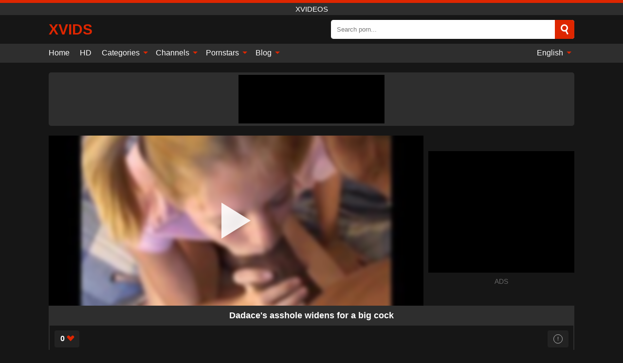

--- FILE ---
content_type: text/html; charset=UTF-8
request_url: https://xvids.info/en/video/6359
body_size: 12917
content:
<!DOCTYPE html><html lang="en" translate="no"><head><meta charset="UTF-8"/><meta name="viewport" content="width=device-width, initial-scale=1"><title>Dadace&#039;s asshole widens for a big cock - XVIDS.INFO</title><meta name="description" content="✅ Dadace&#039;s asshole widens for a big cock, Xvideos. ✅"><meta name="keywords" content="dadace039s,asshole,widens,cock,xvideos"><meta name="robots" content="max-image-preview:large"><script type="application/ld+json">{"@context":"https://schema.org","@type":"VideoObject","name":"Dadace&#039;s asshole widens for a big cock","description":"✅ Dadace&#039;s asshole widens for a big cock, Xvideos. ✅","contentUrl":"https://xvids.info/cdn/6359.m3u8","thumbnailUrl":["https://xvids.info/media/p/6359b.jpg","https://xvids.info/media/p/6359.jpg"],"uploadDate":"2021-11-02T21:15:29+03:00","duration":"P0DT0H12M57S","interactionCount":"26"}</script><meta property="og:title" content="Dadace&#039;s asshole widens for a big cock"><meta property="og:site_name" content="XVIDS.INFO"><meta property="og:url" content="https://xvids.info/en/video/6359"><meta property="og:description" content="✅ Dadace&#039;s asshole widens for a big cock, Xvideos. ✅"><meta property="og:type" content="video.other"><meta property="og:image" content="https://xvids.info/media/p/6359b.jpg"><meta property="og:video" content="https://xvids.info/cdn/6359.m3u8"><meta property="og:video:type" content="application/vnd.apple.mpegurl"><meta property="og:video" content="https://xvids.info/cdn/6359.mp4"><meta property="og:video:type" content="video/mp4"><meta name="twitter:card" content="summary_large_image"><meta name="twitter:site" content="XVIDS.INFO"><meta name="twitter:title" content="Dadace&#039;s asshole widens for a big cock"><meta name="twitter:description" content="✅ Dadace&#039;s asshole widens for a big cock, Xvideos. ✅"><meta name="twitter:image" content="https://xvids.info/media/p/6359b.jpg"><meta name="twitter:player" content="https://xvids.info/cdn/6359.mp4"><script>var u=top.location.toString();var domain='xiocviociiocdiocsioc.iociiocniocfioco'.toString();var domain_decrypted=domain.replace(/ioc/gi,'');if(u.indexOf(domain_decrypted)==-1){top.location='https://google.ro'}</script><link href="https://xvids.info/i/images/cover.png" rel="image_src"><link rel="icon" href="/favicon.ico" type="image/x-icon"><meta name="theme-color" content="#161616"><link rel="canonical" href="https://xvids.info/en/video/6359"><meta name="rating" content="adult"><meta name="rating" content="RTA-5042-1996-1400-1577-RTA"><link rel="preconnect" href="//mc.yandex.ru"><link rel="preconnect" href="//pgnasmcdn.click"><link rel="alternate" href="https://xvids.info/video/6359" hreflang="x-default"><link rel="alternate" href="https://xvids.info/ar/video/6359" hreflang="ar"><link rel="alternate" href="https://xvids.info/en/video/6359" hreflang="en"><link rel="alternate" href="https://xvids.info/de/video/6359" hreflang="de"><link rel="alternate" href="https://xvids.info/es/video/6359" hreflang="es"><link rel="alternate" href="https://xvids.info/fr/video/6359" hreflang="fr"><link rel="alternate" href="https://xvids.info/it/video/6359" hreflang="it"><link rel="alternate" href="https://xvids.info/nl/video/6359" hreflang="nl"><link rel="alternate" href="https://xvids.info/pl/video/6359" hreflang="pl"><link rel="alternate" href="https://xvids.info/video/6359" hreflang="pt"><link rel="alternate" href="https://xvids.info/ro/video/6359" hreflang="ro"><style>body{background:#161616;font-family:-apple-system,BlinkMacSystemFont,Segoe UI,Roboto,Oxygen,Ubuntu,Cantarell,Fira Sans,Droid Sans,Helvetica Neue,sans-serif;min-width:320px;margin:auto;color:#fff}a{text-decoration:none;outline:none;color:#161616}input,textarea,select,option,button{outline:none;font-family:-apple-system,BlinkMacSystemFont,Segoe UI,Roboto,Oxygen,Ubuntu,Cantarell,Fira Sans,Droid Sans,Helvetica Neue,sans-serif}*{-webkit-box-sizing:border-box;-moz-box-sizing:border-box;box-sizing:border-box}::placeholder{opacity:1}.ico-bottom-arrow{width:0;height:0;border-left:5px solid transparent;border-right:5px solid transparent;border-bottom:5px solid #DE2600;display:inline-block;margin-bottom:3px;margin-left:3px;margin-right:-4px;transform:rotate(180deg)}.top{background:#2e2e2e;text-align:center}.top:before{content:"";width:100%;height:6px;display:block;background:#DE2600}.top h1,.top span{display:block;font-weight:500;color:#fff;font-size:15px;text-transform:uppercase;margin:0;padding:4px 0}.flex{display:-webkit-box;display:-moz-box;display:-ms-flexbox;display:-webkit-flex;display:flex}.flex-center{-ms-flex-align:center;-webkit-align-items:center;-webkit-box-align:center;align-items:center}.flex-wrap{flex-wrap:wrap;justify-content:space-between}header{width:95%;max-width:1080px;margin:auto;padding:10px 0}header .logo{margin-right:10px}header .logo b{display:block;font-size:30px;color:#DE2600;text-transform:uppercase;overflow:hidden;text-overflow:ellipsis}header .logo img{display:block;width:auto;max-width:100%;height:auto}header form{display:flex;margin-left:auto;width:50%;max-width:500px;background:#fff;border-radius:5px;padding:0;position:relative}header .mob{display:none}header form input{background:transparent;border:0;color:#050505;padding:12px;width:100%;align-self:stretch}header form button{background:#DE2600;border:0;position:relative;cursor:pointer;outline:none;text-indent:-99999px;border-radius:5px;border-top-left-radius:0;border-bottom-left-radius:0;width:42px;align-self:stretch}header form button:before{content:"";position:absolute;top:9px;left:12px;width:9px;height:9px;background:transparent;border:3px solid #fff;border-radius:50%}header form button:after{content:"";width:9px;height:3px;background:#fff;position:absolute;transform:rotate(63deg);top:24px;left:20px}header form .resultDiv{display:none;position:absolute;top:50px;background:#fff;width:100%;max-height:350px;overflow:hidden;overflow-y:auto;z-index:114;left:0;padding:10px;transition:.4s;border-radius:5px;color:#050505}header form .resultDiv a{display:block;text-align:left;padding:5px;color:#050505;font-weight:600;text-decoration:none;font-size:14px}header form .resultDiv a:hover{text-decoration:underline}header form .resultDiv .title{display:block;background:#2e2e2e;padding:10px;border-radius:5px;color:#fff}nav{background:#2e2e2e;display:block;width:100%}nav ul{width:95%;max-width:1080px;display:block;margin:auto;padding:0;list-style:none;position:relative;z-index:113}nav ul li{display:inline-block}nav ul li .mask{display:none}nav ul a{color:#fff;padding:.65em .65em;text-decoration:none;display:inline-block}nav>ul>li:first-child>a{padding-left:0}@media screen and (min-width:625px){nav ul li:hover a{color:#DE2600}nav ul li>ul{display:none}nav ul li:hover>ul{display:block;position:absolute;width:100%;left:0;top:40px;background:#2e2e2e;box-shadow:0 0 10px #000}nav ul li:hover>ul a{padding:.3em .35em;border:1px solid #DE2600;margin:.35em;color:#fff}nav ul li>ul a:hover{color:#DE2600}}nav ul li>ul li:last-child a{background:#DE2600;color:#fff}nav ul li>ul li:last-child a:hover{background:#DE2600;color:#fff}nav ul .lang{float:right;position:relative}nav ul .lang:hover>ul{width:max-content;right:0;left:unset}nav ul .lang li{display:block;text-align:center}nav ul .lang:hover>ul a{padding:0;border:0;display:block}nav ul .lang:hover>ul a:last-child{background:transparent}nav ul .lang:hover>ul a:last-child:hover{color:#DE2600}.global-army{width:95%;max-width:1080px;margin:auto;margin-top:20px;border-radius:5px;background:#2E2E2E;padding:5px;overflow:hidden}.global-army span{display:block;margin:auto;width:300px;min-width:max-content;height:100px;background:#000}.global-army iframe{border:0;width:300px;height:100px;overflow:hidden}.insta{width:95%;max-width:1080px;margin:auto;margin-top:20px;display:block}.insta img{display:block;margin:auto;width:100%;max-width:319px}main{width:95%;max-width:1080px;margin:auto;margin-top:20px}main .head .title h3{margin:0;color:#fff;font-size:22px}main .head .title h1{margin:0;color:#fff;font-size:22px}main .head .title span{color:#ccc;margin-left:10px;font-size:15px;margin-right:10px;text-align:center}main .head .sort{margin-left:auto;position:relative;z-index:4;min-width:150px}main .head .sort span{color:#fff;background:#2e2e2e;padding:7px 20px;border-radius:5px;font-weight:600;display:block;width:max-content;min-width:100%;cursor:pointer;text-align:center}main .head .sort ul{padding:0;margin:0;list-style:none;display:none}main .head .sort.active span{border-bottom-left-radius:0;border-bottom-right-radius:0}main .head .sort.active ul{display:block;position:absolute;top:33px;background:#2e2e2e;width:100%;right:0;border-bottom-left-radius:5px;border-bottom-right-radius:5px}main .head .sort li{display:block}main .head .sort .disabled{display:none}main .head .sort li a{display:block;padding:5px;text-align:center;color:#fff;font-weight:600}main .head .sort li a:hover{color:#DE2600}.videos{margin:20px 0}.videos:before,.videos:after{content:" ";display:table;width:100%}.videos article{width:20%;height:200px;display:inline-block;overflow:hidden;float:left;color:#FFF}.videos article.cat{height:auto}.videos article.cat a{display:block;width:100%}.videos article.cat img{width:100%;height:auto}.videos article .box{width:95%;margin:auto;overflow:hidden}.videos article .playthumb{display:block;width:100%;overflow:hidden;height:157px;position:relative}.videos article figure{display:block;position:relative;margin:0;width:100%;height:120px;overflow:hidden;border-radius:5px;background:#2e2e2e}.videos article figure:after{content:"";position:absolute;z-index:2;width:100%;height:100%;left:0;top:0}.videos article figure img{position:absolute;height:100%;min-width:100%;object-fit:cover;transform:translateX(-50%) translateY(-50%);left:50%;top:50%;font-size:0}.videos article .box video{position:absolute;width:100%;min-width:100%;min-height:100%;top:50%;left:50%;transform:translateY(-50%) translateX(-50%);object-fit:cover}.videos article h2{display:block;display:-webkit-box;padding:0;font-size:.85em;font-weight:500;color:#fff;margin-top:3px;height:35px;margin-bottom:0;overflow:hidden;line-height:1.2;-webkit-line-clamp:2;-webkit-box-orient:vertical;text-overflow:ellipsis}.videos article .hd:before{content:"HD";position:absolute;top:98px;left:2px;font-size:13px;font-style:normal;color:#fff;font-weight:600;background:#DE2600;padding:1px 4px;border-radius:3px;transition:all .2s;z-index:3}.videos article:hover h2{color:#DE2600}.videos article:hover .hd:before{left:-40px}.videos article .end{display:block;overflow:hidden;height:21px}.videos article .end p{display:inline-block;vertical-align:middle;margin:0;text-align:right;color:#bababa;font-size:13px;height:1.8em;line-height:1.8em}.videos article .end a{color:#bababa;font-size:13px;text-decoration:underline;display:inline-block;height:1.8em;line-height:1.8em}.videos article .end p:after{content:'•';margin:0 4px}.videos article .end p:last-child:after{content:'';margin:0}.videos article .heart{position:relative;width:10px;height:10px;display:inline-block;margin-left:2px}.videos article .heart:before,.videos article .heart:after{position:absolute;content:"";left:5px;top:0;width:5px;height:10px;background:#bababa;border-radius:50px 50px 0 0;transform:rotate(-45deg);transform-origin:0 100%}.videos article .heart:after{left:0;transform:rotate(45deg);transform-origin:100% 100%}.tag-list{display:flex;flex-wrap:wrap;margin-bottom:20px}.alpha{flex:1 0 25%;margin-right:10px}.alpha h4{color:#FFF;font-size:20px}.alpha h4:before{content:"#";display:inline-block;color:#DE2600;margin-right:4px;font-weight:bold;transform:scale(1.2)}.alpha div{color:#DE2600}.alpha div a{color:#FFF;font-weight:700}.alpha div a:hover{text-decoration:underline}.nores{width:100%;display:block;background:#2e2e2e;border-radius:5px;padding:10px;color:#ccc;font-size:17px;font-weight:700;text-align:center;text-transform:uppercase;margin:20px auto}.pagination{display:block;width:100%;margin:20px 0;text-align:center}.pagination a,.pagination div,.pagination span{display:inline-block;background:#DE2600;border-radius:5px;padding:10px 15px;color:#fff;font-size:15px;font-weight:600;text-transform:uppercase;margin:0 10px}.pagination div{cursor:pointer}.pagination span{background:#2e2e2e}.pagination a:hover,.pagination div:hover{background:#2e2e2e}.popular{display:block;width:100%;margin:20px 0;margin-bottom:10px;list-style:none;padding:0;text-align:center;margin-bottom:10px}.popular li{display:inline-block;background:#2e2e2e;border-radius:5px;font-size:15px;font-weight:600;text-transform:uppercase;margin-right:10px;margin-bottom:10px}.popular li:hover{background:#DE2600}.popular li:last-child{margin-right:0;background:#DE2600}.popular.cat li:last-child{margin-right:0;background:#2e2e2e}.popular.cat li:last-child:hover{background:#DE2600}.popular.cat li{margin-left:5px;margin-right:5px}.popular.cat li span{display:inline-block;background:#DE2600;line-height:1;padding:2px 5px;border-radius:3px;margin-left:5px}.popular.cat li:hover span{background:#2e2e2e}.popular a{color:#fff;padding:10px 15px;display:block}.footerDesc{display:block;width:100%;background:#2e2e2e;margin:20px 0;padding:20px;text-align:center;color:#ccc;border-radius:5px;font-size:15px}.footerDesc h4{font-size:16px;color:#fff}.moban{display:none}.player{width:100%;min-height:150px}.player .left{width:calc(100% - 310px);height:350px;position:relative;overflow:hidden;cursor:pointer;z-index:112}.player .left #poster{position:absolute;left:50%;top:50%;transform:translateY(-50%) translateX(-50%);min-width:110%;min-height:110%;object-fit:cover;font-size:0;filter:blur(4px)}.player .left video{position:absolute;left:0;top:0;width:100%;height:100%;background:#000}.player .left #play{display:none;border:0;background:transparent;box-sizing:border-box;width:0;height:74px;border-color:transparent transparent transparent #fff;transition:100ms all ease;border-style:solid;border-width:37px 0 37px 60px;position:absolute;left:50%;top:50%;transform:translateY(-50%) translateX(-50%);opacity:.9}.player .left:hover #play{opacity:.7}.loader{position:absolute;left:0;top:0;background:rgba(0,0,0,.4);width:100%;height:100%}.spin{position:absolute;left:50%;top:50%;transform:translateY(-50%) translateX(-50%)}.spin>div{background-color:#fff;width:15px;height:15px;border-radius:100%;margin:2px;-webkit-animation-fill-mode:both;animation-fill-mode:both;display:inline-block;-webkit-animation:ball-beat .7s 0s infinite linear;animation:ball-beat .7s 0s infinite linear}.spin>div:nth-child(2n-1){-webkit-animation-delay:-.35s!important;animation-delay:-.35s!important}.player .left iframe{display:block;border:0;width:100%;height:440px}.player .right{width:300px;margin-left:auto}.player .right .content{width:100%}.player .right span{display:block;width:300px;height:250px;background:#000}.player .right iframe{border:0;width:300px;overflow:hidden}.player .right .content:after{content:"ADS";display:block;text-align:center;margin:10px 0;font-size:14px;color:#666}.vtitle{text-align:center;background:#2e2e2e;margin:0;padding:10px;font-size:18px;font-weight:600}.vtitle.hd:before{content:"HD";background:#DE2600;padding:1px 6px;margin-right:5px;color:#FFF;position:relative;top:-1px;border-radius:4px;font-size:12px;transform:skew(-10deg);display:inline-block}.buttons{margin-bottom:10px;padding:10px;border:2px solid #2E2E2E;border-radius:5px;border-top:0;border-top-left-radius:0;border-top-right-radius:0}.buttons .report{margin-left:auto;cursor:pointer;font-size:16px;padding:.5rem .75rem;border-radius:.25em;background:#222;color:#bababa}.buttons .report i{font-style:normal;width:19px;height:19px;display:block;border:1px solid #bababa;border-radius:50%;text-align:center;font-size:11px;line-height:1.5}.buttons .dwd{cursor:pointer;font-size:16px;padding:.5rem .75rem;border-radius:.25em;background:#222;color:#fff;font-weight:500;margin-right:10px}.buttons .loves{cursor:pointer;font-size:16px;padding:.5rem .75rem;border-radius:.25em;background:#222;color:#fff}.buttons .loves:hover,.buttons .report:hover,.buttons .dwd:hover{background:#111}.buttons .loves .heart{position:relative;width:12px;height:12px;display:inline-block;margin-left:6px}.buttons .loves .heart:before,.buttons .loves .heart:after{position:absolute;content:"";left:6px;top:0;width:6px;height:12px;background:#DE2600;border-radius:50px 50px 0 0;transform:rotate(-45deg);transform-origin:0 100%}.buttons .loves .heart:after{left:0;transform:rotate(45deg);transform-origin:100% 100%}.buttons .loves.loved{background:#DE2600}.buttons .loves.loved .heart:before,.buttons .loves.loved .heart:after{background:#fff}.infos{text-align:left;margin:0}.infos .label{background:#DE2600;padding:10px 15px;margin-left:0!important}.moreinfo{margin-top:0;margin-bottom:10px}.moreinfo b{width:130px;display:inline-block}.moreinfo span{display:inline-block}.box-modal{display:none}.box-modal .shd{position:fixed;left:0;top:0;width:100%;height:100%;background:rgba(0,0,0,.5);z-index:999}.box-modal .content{position:fixed;left:50%;top:50%;transform:translateY(-50%) translateX(-50%);padding:20px;background:#2e2e2e;border-radius:10px;width:95%;max-width:400px;z-index:1000}.box-modal .head{margin-bottom:20px}.box-modal .head .title{width:100%}.box-modal .head .close{margin-left:auto;font-size:30px;cursor:pointer}.box-modal label{display:block;margin-bottom:2px;color:#999;font-size:.85em;cursor:pointer}.box-modal label input{display:inline-block;vertical-align:middle}.box-modal label.title{font-size:17px;margin:10px 0}.box-modal textarea{width:100%;display:block;border:0}.box-modal button{width:100%;display:block;border:0;margin-top:10px;background:#DE2600;padding:10px 15px;border-radius:5px;font-size:15px;font-weight:600;text-transform:uppercase;color:#FFF;cursor:pointer}.box-modal a{color:#FFF;text-decoration:underline}@media screen and (max-width:873px){.player{display:block!important}.player .left{width:100%}.player .right{display:block;margin:auto;margin-top:10px}.moban{display:block;width:100%;margin-bottom:20px;padding:10px;background:#2e2e2e;border-radius:5px}.moban iframe{border:0;display:block;margin:auto;overflow:hidden}}#bans{position:absolute;left:50%;top:50%;transform:translateY(-50%) translateX(-50%);z-index:1}#bans div{cursor:pointer;box-sizing:border-box;display:block;width:100%;background:rgba(255,0,0,.8);padding:4px;color:#fff;font-family:Arial;font-size:14px;border-radius:4px}#bans div b{float:right;padding:0 5px}#bans span{display:block;width:300px;height:250px;margin-top:5px;background:#000}#bans iframe{display:block;width:300px;height:250px;margin-top:5px}@media only screen and (max-width:650px){#bans iframe{display:block;width:250px;height:200px;margin-top:5px}#bans span{width:250px;height:200px}}@media screen and (max-width:450px){.player .left{height:250px}}@-webkit-keyframes ball-beat{50%{opacity:.2;-webkit-transform:scale(0.75);transform:scale(0.75)}100%{opacity:1;-webkit-transform:scale(1);transform:scale(1)}}@keyframes ball-beat{50%{opacity:.2;-webkit-transform:scale(0.75);transform:scale(0.75)}100%{opacity:1;-webkit-transform:scale(1);transform:scale(1)}}footer{display:block;margin-top:30px;background:#2e2e2e}footer .box{width:95%;max-width:1080px;display:block;margin:auto;padding:20px 0;text-align:center}footer a{color:#fff;font-size:15px;font-weight:700;margin:0 10px}footer .logo{display:block;margin:auto;margin-bottom:20px;width:max-content;max-width:100%}footer .logo img{display:block}footer .logo b{display:block;font-size:30px;color:#DE2600;text-transform:uppercase;text-overflow:ellipsis;max-width:100%}footer p{padding:10px 0;text-align:center;display:block;font-size:12px;margin:auto;color:#ccc}@media screen and (max-width:1010px){.videos article{width:25%}}@media screen and (max-width:810px){.videos article{width:33.33%}.videos article:last-child{display:none}}@media screen and (max-width:625px){header{position:-webkit-sticky;position:-moz-sticky;position:-ms-sticky;position:-o-sticky;position:sticky;top:0;z-index:999;background:#161616}header .logo{max-width:calc(100% - 120px)}header .mob{margin-left:auto;display:block}header .mob .icon-search{background:#DE2600;border:0;position:relative;cursor:pointer;outline:none;text-indent:-99999px;border-radius:5px;width:40px;height:40px;right:-2px;display:inline-block}header .mob .icon-search.change{background:#2e2e2e}header .mob .icon-search:before{content:"";position:absolute;top:9px;left:12px;width:9px;height:9px;background:transparent;border:3px solid #fff;border-radius:50%}header .mob .icon-search:after{content:"";width:9px;height:3px;background:#fff;position:absolute;transform:rotate(63deg);top:24px;left:20px}header .mob .icon-menu{display:inline-block;margin-left:10px;height:40px;background:#DE2600;width:40px;border-radius:5px;position:relative;padding:7px;cursor:pointer}.bar1,.bar2,.bar3{width:100%;height:3px;background-color:#FFF;margin:5px 0;transition:.4s;border-radius:10px;display:block}.bar1{margin-top:3px}.change .bar1{-webkit-transform:rotate(-45deg) translate(-6px,7px);transform:rotate(-45deg) translate(-6px,7px)}.change .bar2{opacity:0}.change .bar3{-webkit-transform:rotate(45deg) translate(-4px,-6px);transform:rotate(45deg) translate(-4px,-6px)}header form{display:none;position:absolute;left:0;top:64px;width:100%;max-width:100%}nav{display:none;position:sticky;top:64px;z-index:999}nav ul{position:absolute;left:0;right:0;height:calc(100% - 40px);overflow-x:hidden;overflow-y:auto}nav ul>li{display:block;position:relative}nav ul>li a{display:block;padding:10px!important;border-bottom:1px solid #454545}nav ul>li .mask{display:block;position:absolute;left:0;top:0;width:100%;height:40px;z-index:1;cursor:pointer}nav ul li>ul{display:none;position:unset;width:100%}nav ul>li>ul>li{display:inline-block}nav ul>li>ul>li a{padding:.3em .35em!important;border:1px solid #DE2600;margin:.35em;color:#fff}nav ul .lang{float:unset}nav ul .lang li a{border:0;text-align:left;border-bottom:1px solid #454545}nav ul .lang li:last-child a{border:0;background:transparent;border-bottom:1px solid #454545}nav ul .lang:hover>ul{width:100%}nav ul .lang:hover>ul a{border-bottom:1px solid #454545}main .head .sort{flex-grow:1;min-width:100%;margin-top:10px}main .head .title h3{font-size:15px}main .head .sort span{width:100%;text-align:left}main .head .sort li a{text-align:left;padding:5px 20px}.videos article{width:50%}.videos article:last-child{display:inline-block}.popular a{padding:6px 10px}.infos .label{padding:6px 10px}footer a{display:block;margin:5px;padding:6px 0}}.clear{display:block;margin:20px 0}.infopage{display:block;width:100%;margin-top:20px;font-size:14px}.infopage a{color:#fff;text-decoration:underline}.infopage form input,.infopage form select,.infopage form textarea{display:block;width:100%;padding:10px;margin-bottom:20px;border-radius:5px;border:0;font-size:15px}.infopage form button{width:100%;display:block;border:0;margin-top:10px;background:#DE2600;padding:10px 15px;border-radius:5px;font-size:15px;font-weight:600;text-transform:uppercase;color:#FFF;cursor:pointer}.infopage form fieldset{border:0}.infopage form fieldset input{display:inline;width:auto;margin:auto;margin-right:10px}.blog-posts{display:grid;grid-template-columns:1fr;gap:15px;margin:20px 0}@media (min-width:480px){.blog-posts.f3{grid-template-columns:repeat(2,1fr)}}@media (min-width:768px){.blog-posts{grid-template-columns:repeat(2,1fr)}.blog-posts.f3{grid-template-columns:repeat(3,1fr)}}.blog-posts .box{position:relative;z-index:3}.blog-posts article figure{margin:0}.blog-posts article .image{display:block;height:250px;object-fit:cover;transition:transform .3s ease;position:relative;overflow:hidden;border-radius:10px;background-color:#27282b}.blog-posts article img{position:absolute;top:50%;left:0;transform:translateY(-50%);width:100%;min-height:100%;object-fit:cover;filter:blur(5px);z-index:1;font-size:0}.blog-posts article h3{font-size:1rem;margin-top:10px;margin-bottom:15px;font-weight:500;color:#fff}.blog-posts article a:hover h3{text-decoration:underline}.blog-posts .box p{font-size:.8rem;line-height:1.5;color:#c8c8c8}.go_top{display:none;position:fixed;right:10px;bottom:10px;z-index:2;cursor:pointer;transition:color .3s linear;background:#DE2600;border-radius:5px;padding:10px 15px;color:#fff;font-size:15px;font-weight:600;text-transform:uppercase}.go_top:before{content:"";border:solid #fff;border-width:0 3px 3px 0;display:inline-block;padding:5px;margin-bottom:-3px;transform:rotate(-135deg);-webkit-transform:rotate(-135deg)}.go_top:hover{background:#2e2e2e}.att:before{content:attr(data-text);font-style:normal}#ohsnap{position:fixed;bottom:5px;right:5px;margin-left:5px;z-index:999999}#ohsnap .alert{margin-top:5px;padding:9px 15px;float:right;clear:right;text-align:center;font-weight:500;font-size:14px;color:#fff}#ohsnap .red{background:linear-gradient(#ED3232,#C52525);border-bottom:2px solid #8c1818}#ohsnap .green{background:linear-gradient(#45b649,#017205);border-bottom:2px solid #003e02}#ohsnap .iheart{width:16px;height:16px;margin-left:6px;float:right}</style></head><body><div class="top"><span>Xvideos</span></div><header class="flex flex-center"><a href="https://xvids.info/en" class="logo" title="Xvideos"><b>xVids</b></a><form data-action="https://xvids.info/en/common/search" method="POST" class="search"><input type="text" id="s" name="s" placeholder="Search porn..." autocomplete="off"><button type="submit" data-trigger="submit[search]">Search</button><div class="resultDiv"></div></form><div class="mob"><i class="icon-search"></i><div class="icon-menu"><i class="bar1"></i><i class="bar2"></i><i class="bar3"></i></div></div></header><nav><ul><li><a href="https://xvids.info/en" title="Home">Home</a></li><li><a href="https://xvids.info/en/hd" title="HD">HD</a></li><li><i class="mask"></i><a href="https://xvids.info/en/categories" title="Categories">Categories <i class="ico-bottom-arrow"></i></a><ul><li><a href="https://xvids.info/en/videos/teen" title="Teen">Teen</a></li><li><a href="https://xvids.info/en/videos/amateur" title="Amateur">Amateur</a></li><li><a href="https://xvids.info/en/videos/hardcore" title="Hardcore">Hardcore</a></li><li><a href="https://xvids.info/en/videos/cumshot" title="Cumshot">Cumshot</a></li><li><a href="https://xvids.info/en/videos/milf" title="MILF">MILF</a></li><li><a href="https://xvids.info/en/videos/blowjob" title="Blowjob">Blowjob</a></li><li><a href="https://xvids.info/en/videos/xnxx" title="XNXX">XNXX</a></li><li><a href="https://xvids.info/en/videos/beeg" title="Beeg">Beeg</a></li><li><a href="https://xvids.info/en/videos/pov" title="POV">POV</a></li><li><a href="https://xvids.info/en/categories" title="All Categories">All Categories +</a></li></ul></li><li><i class="mask"></i><a href="https://xvids.info/en/channels" title="Channels">Channels <i class="ico-bottom-arrow"></i></a><ul><li><a href="https://xvids.info/en/channel/brazzers" title="Brazzers">Brazzers</a></li><li><a href="https://xvids.info/en/channel/sodomie-a-repetition" title="Sodomie A Repetition">Sodomie A Repetition</a></li><li><a href="https://xvids.info/en/channel/cum4k" title="Cum4K">Cum4K</a></li><li><a href="https://xvids.info/en/channel/21-sextury" title="21 Sextury">21 Sextury</a></li><li><a href="https://xvids.info/en/channel/tushy" title="Tushy">Tushy</a></li><li><a href="https://xvids.info/en/channel/passion-hd" title="Passion Hd">Passion Hd</a></li><li><a href="https://xvids.info/en/channel/fake-taxi" title="Fake Taxi">Fake Taxi</a></li><li><a href="https://xvids.info/en/channel/the-art-porn" title="The Art Porn">The Art Porn</a></li><li><a href="https://xvids.info/en/channel/hood-hoez" title="Hood Hoez">Hood Hoez</a></li><li><a href="https://xvids.info/en/channels" title="All channels">All channels +</a></li></ul></li><li><i class="mask"></i><a href="https://xvids.info/en/pornstars" title="Pornstars">Pornstars <i class="ico-bottom-arrow"></i></a><ul><li><a href="https://xvids.info/en/pornstar/cherie-deville" title="Cherie Deville">Cherie Deville</a></li><li><a href="https://xvids.info/en/pornstar/maria-antonia-alzate" title="Maria Antonia Alzate">Maria Antonia Alzate</a></li><li><a href="https://xvids.info/en/pornstar/kelly-trump" title="Kelly Trump">Kelly Trump</a></li><li><a href="https://xvids.info/en/pornstar/bibi-noel" title="Bibi Noel">Bibi Noel</a></li><li><a href="https://xvids.info/en/pornstar/anya-krey" title="Anya Krey">Anya Krey</a></li><li><a href="https://xvids.info/en/pornstar/sandra-luberc" title="Sandra Luberc">Sandra Luberc</a></li><li><a href="https://xvids.info/en/pornstar/carol-miller" title="Carol Miller">Carol Miller</a></li><li><a href="https://xvids.info/en/pornstar/laz-fyre" title="Laz Fyre">Laz Fyre</a></li><li><a href="https://xvids.info/en/pornstar/cadence-lux" title="Cadence Lux">Cadence Lux</a></li><li><a href="https://xvids.info/en/pornstars" title="All pornstars">All pornstars +</a></li></ul></li><li><i class="mask"></i><a href="https://xvids.info/en/blog" title="Blog">Blog <i class="ico-bottom-arrow"></i></a><ul><li><a href="https://xvids.info/en/blog" title="More posts">More posts +</a></li></ul></li><li class="lang"><i class="mask"></i><a href="#" title="">English <i class="ico-bottom-arrow"></i></a><ul><li><a href="https://xvids.info/ar/video/6359" rel="alternate" hreflang="ar" title="Arab">Arab</a></li><li><a href="https://xvids.info/de/video/6359" rel="alternate" hreflang="de" title="Deutsch">Deutsch</a></li><li><a href="https://xvids.info/es/video/6359" rel="alternate" hreflang="es" title="Español">Español</a></li><li><a href="https://xvids.info/fr/video/6359" rel="alternate" hreflang="fr" title="Français">Français</a></li><li><a href="https://xvids.info/it/video/6359" rel="alternate" hreflang="it" title="Italiano">Italiano</a></li><li><a href="https://xvids.info/nl/video/6359" rel="alternate" hreflang="nl" title="Nederlands">Nederlands</a></li><li><a href="https://xvids.info/pl/video/6359" rel="alternate" hreflang="pl" title="Polski">Polski</a></li><li><a href="https://xvids.info/video/6359" rel="alternate" hreflang="pt" title="Português">Português</a></li><li><a href="https://xvids.info/ro/video/6359" rel="alternate" hreflang="ro" title="Română">Română</a></li></ul></li></ul></nav><div class="global-army"><span></span></div><main><div class="player flex"><div class="left"><video id="videoplayer" preload="none" onclick="videoplayer()" playsinline="" autoplay></video><img src="/media/p/6359.jpg" alt="Dadace&#039;s asshole widens for a big cock" id="poster" onclick="videoplayer()" fetchpriority="high" width="240" height="135"><div id="play" onclick="videoplayer()"></div><div class="loader"><div class="spin"><div></div><div></div><div></div></div></div><script>function videoplayer(){var vid="https://xvids.info/cdn/6359.m3u8";var player=document.getElementById("videoplayer");player.src=vid;player.removeAttribute("onclick");if(Hls.isSupported()){var hls=new Hls();hls.loadSource(vid);hls.attachMedia(player);hls.startLoad((startPosition=-1));hls.on(Hls.Events.MANIFEST_PARSED,function(){player.play()})}player.setAttribute("controls","controls");document.getElementById("play").style.display="none";document.getElementById("poster").style.display="none"}</script></div><div class="right flex flex-center"><div class="content"><span></span></div></div></div><h1 class="vtitle ">Dadace&#039;s asshole widens for a big cock</h1><div class="buttons flex"><span class="loves " data-id="6359"><b>0</b><i class="heart"></i></span><span class="report"><i>!</i></span></div><ul class="popular cat infos"><li class="label">Categories</li><li><a href="https://xvids.info/en/videos/babysitter" title="Babysitter">Babysitter</a></li><li><a href="https://xvids.info/en/videos/blonde" title="Blonde">Blonde</a></li><li><a href="https://xvids.info/en/videos/blowjob" title="Blowjob">Blowjob</a></li><li><a href="https://xvids.info/en/videos/cumshot" title="Cumshot">Cumshot</a></li><li><a href="https://xvids.info/en/videos/hardcore" title="Hardcore">Hardcore</a></li><li><a href="https://xvids.info/en/videos/interracial" title="Interracial">Interracial</a></li><li><a href="https://xvids.info/en/videos/teen" title="Teen">Teen</a></li><li><a href="https://xvids.info/en/videos/beeg" title="Beeg">Beeg</a></li></ul><ul class="popular cat infos"><li class="label">Channels</li><li><a href="https://xvids.info/en/channel/extreme-hardcore-videos" title="Extreme Hardcore Videos">Extreme Hardcore Videos</a></li></ul><ul class="popular cat infos"><li class="label">Pornstars</li><li><a href="https://xvids.info/en/pornstar/shane-diesel" title="Shane Diesel">Shane Diesel</a></li></ul><p class="moreinfo"><b>Views:</b><span>26</span></p><p class="moreinfo"><b>Duration:</b><span>12 min</span></p><p class="moreinfo"><b>Added:</b><span>4 years ago</span></p><div class="head flex flex-center"><div class="title flex flex-center"><h3>Related videos</h3></div></div><div class="videos"><article><div class="box"><a href="https://xvids.info/en/video/18785" title="Big Tits MILF Joins Husband for Intense Teen Babysitter Threesome" class="playthumb"><figure id="18785" class="hd"><img src="/media/p/18785.webp" alt="Play Big Tits MILF Joins Husband for Intense Teen Babysitter Threesome" width="240" height="135" loading="lazy"></figure><h2>Big Tits MILF Joins Husband for Intense Teen Babysitter Threesome</h2></a><div class="end flex flex-center"><p><a href="https://xvids.info/en/pornstar/vicky-vixen" title="Vicky Vixen">Vicky Vixen</a></p><p><i class="att" data-text="6 min"></i></p><p><i class="att" data-text="0"></i> <i class="heart"></i></p></div></div></article><article><div class="box"><a href="https://xvids.info/en/video/12260" title="He catches the sexiest girlfriend while she is self-masturbating and takes her by the penis" class="playthumb"><figure id="12260" class="hd"><img src="/media/p/12260.jpg" alt="Play He catches the sexiest girlfriend while she is self-masturbating and takes her by the penis" width="240" height="135" loading="lazy"></figure><h2>He catches the sexiest girlfriend while she is self-masturbating and takes her by the penis</h2></a><div class="end flex flex-center"><p><i class="att" data-text="22 min"></i></p><p><i class="att" data-text="0"></i> <i class="heart"></i></p></div></div></article><article><div class="box"><a href="https://xvids.info/en/video/19131" title="Riding Metalhead&#039;s Big Cock: Skinny Latina MILF&#039;s First Time Creampie" class="playthumb"><figure id="19131" class="hd"><img src="/media/p/19131.webp" alt="Play Riding Metalhead&#039;s Big Cock: Skinny Latina MILF&#039;s First Time Creampie" width="240" height="135" loading="lazy"></figure><h2>Riding Metalhead&#039;s Big Cock: Skinny Latina MILF&#039;s First Time Creampie</h2></a><div class="end flex flex-center"><p><a href="https://xvids.info/en/pornstar/juangorilla" title="Juangorilla">Juangorilla</a></p><p><i class="att" data-text="23 min"></i></p><p><i class="att" data-text="0"></i> <i class="heart"></i></p></div></div></article><article><div class="box"><a href="https://xvids.info/en/video/20103" title="Sexy Blonde Nanny Sophia Lux Fucks Hard for Job Keeping" class="playthumb"><figure id="20103" class="hd"><img src="/media/p/20103.webp" alt="Play Sexy Blonde Nanny Sophia Lux Fucks Hard for Job Keeping" width="240" height="135" loading="lazy"></figure><h2>Sexy Blonde Nanny Sophia Lux Fucks Hard for Job Keeping</h2></a><div class="end flex flex-center"><p><a href="https://xvids.info/en/pornstar/sophia-lux" title="Sophia Lux">Sophia Lux</a></p><p><i class="att" data-text="11 min"></i></p><p><i class="att" data-text="0"></i> <i class="heart"></i></p></div></div></article><article><div class="box"><a href="https://xvids.info/en/video/18966" title="Hardcore Teen Babysitter Fun: River Lynn &amp; Ryan Mclane" class="playthumb"><figure id="18966" class="hd"><img src="/media/p/18966.webp" alt="Play Hardcore Teen Babysitter Fun: River Lynn &amp; Ryan Mclane" width="240" height="135" loading="lazy"></figure><h2>Hardcore Teen Babysitter Fun: River Lynn &amp; Ryan Mclane</h2></a><div class="end flex flex-center"><p><a href="https://xvids.info/en/pornstar/ryan-mclane" title="Ryan Mclane">Ryan Mclane</a></p><p><i class="att" data-text="6 min"></i></p><p><i class="att" data-text="0"></i> <i class="heart"></i></p></div></div></article><article><div class="box"><a href="https://xvids.info/en/video/18765" title="Cheating Husband Gets Caught and Anal Fucks His Teen Babysitter Adria Rae" class="playthumb"><figure id="18765" class="hd"><img src="/media/p/18765.webp" alt="Play Cheating Husband Gets Caught and Anal Fucks His Teen Babysitter Adria Rae" width="240" height="135" loading="lazy"></figure><h2>Cheating Husband Gets Caught and Anal Fucks His Teen Babysitter Adria Rae</h2></a><div class="end flex flex-center"><p><a href="https://xvids.info/en/pornstar/charles-dera" title="Charles Dera">Charles Dera</a></p><p><i class="att" data-text="5 min"></i></p><p><i class="att" data-text="0"></i> <i class="heart"></i></p></div></div></article><article><div class="box"><a href="https://xvids.info/en/video/18710" title="Redhead Shemale Babysitter&#039;s Hardcore Threesome with Boss and Husband" class="playthumb"><figure id="18710" class="hd"><img src="/media/p/18710.webp" alt="Play Redhead Shemale Babysitter&#039;s Hardcore Threesome with Boss and Husband" width="240" height="135" loading="lazy"></figure><h2>Redhead Shemale Babysitter&#039;s Hardcore Threesome with Boss and Husband</h2></a><div class="end flex flex-center"><p><a href="https://xvids.info/en/pornstar/ella-hollywood" title="Ella Hollywood">Ella Hollywood</a></p><p><i class="att" data-text="6 min"></i></p><p><i class="att" data-text="0"></i> <i class="heart"></i></p></div></div></article><article><div class="box"><a href="https://xvids.info/en/video/18607" title="18 Year Old Babysitter Caught on Hidden Cam Having Explicit Sex with Couple" class="playthumb"><figure id="18607" class="hd"><img src="/media/p/18607.webp" alt="Play 18 Year Old Babysitter Caught on Hidden Cam Having Explicit Sex with Couple" width="240" height="135" loading="lazy"></figure><h2>18 Year Old Babysitter Caught on Hidden Cam Having Explicit Sex with Couple</h2></a><div class="end flex flex-center"><p><a href="https://xvids.info/en/pornstar/xenyx1" title="Xenyx1">Xenyx1</a></p><p><i class="att" data-text="13 min"></i></p><p><i class="att" data-text="0"></i> <i class="heart"></i></p></div></div></article><article><div class="box"><a href="https://xvids.info/en/video/18553" title="Busty Blonde Pornstar Lily Thot Unleashes Her Skills on Mature Seth Brogan" class="playthumb"><figure id="18553" class="hd"><img src="/media/p/18553.webp" alt="Play Busty Blonde Pornstar Lily Thot Unleashes Her Skills on Mature Seth Brogan" width="240" height="135" loading="lazy"></figure><h2>Busty Blonde Pornstar Lily Thot Unleashes Her Skills on Mature Seth Brogan</h2></a><div class="end flex flex-center"><p><a href="https://xvids.info/en/pornstar/lily-thot" title="Lily Thot">Lily Thot</a></p><p><i class="att" data-text="10 min"></i></p><p><i class="att" data-text="0"></i> <i class="heart"></i></p></div></div></article><article><div class="box"><a href="https://xvids.info/en/video/17958" title="Athena Palomino&#039;s Wild Babysitting Adventure with a Big Cock" class="playthumb"><figure id="17958" class="hd"><img src="/media/p/17958.webp" alt="Play Athena Palomino&#039;s Wild Babysitting Adventure with a Big Cock" width="240" height="135" loading="lazy"></figure><h2>Athena Palomino&#039;s Wild Babysitting Adventure with a Big Cock</h2></a><div class="end flex flex-center"><p><a href="https://xvids.info/en/pornstar/athena-palomino" title="Athena Palomino">Athena Palomino</a></p><p><i class="att" data-text="30 min"></i></p><p><i class="att" data-text="0"></i> <i class="heart"></i></p></div></div></article><article><div class="box"><a href="https://xvids.info/en/video/16504" title="Latina Amateur Couple: Wild Afternoon Sex with Curvy GF" class="playthumb"><figure id="16504" class="hd"><img src="/media/p/16504.webp" alt="Play Latina Amateur Couple: Wild Afternoon Sex with Curvy GF" width="240" height="135" loading="lazy"></figure><h2>Latina Amateur Couple: Wild Afternoon Sex with Curvy GF</h2></a><div class="end flex flex-center"><p><a href="https://xvids.info/en/pornstar/lordjose" title="LordJose">LordJose</a></p><p><i class="att" data-text="17 min"></i></p><p><i class="att" data-text="0"></i> <i class="heart"></i></p></div></div></article><article><div class="box"><a href="https://xvids.info/en/video/16220" title="Cuckold Husband Watches Wife&#039;s Hot Threesome with Stockings and Huge Dicks" class="playthumb"><figure id="16220" class="hd"><img src="/media/p/16220.webp" alt="Play Cuckold Husband Watches Wife&#039;s Hot Threesome with Stockings and Huge Dicks" width="240" height="135" loading="lazy"></figure><h2>Cuckold Husband Watches Wife&#039;s Hot Threesome with Stockings and Huge Dicks</h2></a><div class="end flex flex-center"><p><a href="https://xvids.info/en/pornstar/habarovsk-hub" title="Habarovsk Hub">Habarovsk Hub</a></p><p><i class="att" data-text="8 min"></i></p><p><i class="att" data-text="0"></i> <i class="heart"></i></p></div></div></article><article><div class="box"><a href="https://xvids.info/en/video/15988" title="Tattooed Latina Babysitter Loses Bet and Sucks Big Cock" class="playthumb"><figure id="15988" class="hd"><img src="/media/p/15988.webp" alt="Play Tattooed Latina Babysitter Loses Bet and Sucks Big Cock" width="240" height="135" loading="lazy"></figure><h2>Tattooed Latina Babysitter Loses Bet and Sucks Big Cock</h2></a><div class="end flex flex-center"><p><a href="https://xvids.info/en/pornstar/malu-paz" title="Malu Paz">Malu Paz</a></p><p><i class="att" data-text="8 min"></i></p><p><i class="att" data-text="0"></i> <i class="heart"></i></p></div></div></article><article><div class="box"><a href="https://xvids.info/en/video/15912" title="Live with Us, Babysitter: Freeuse and Ignored Teen&#039;s Hypnotic Seduction" class="playthumb"><figure id="15912" class="hd"><img src="/media/p/15912.webp" alt="Play Live with Us, Babysitter: Freeuse and Ignored Teen&#039;s Hypnotic Seduction" width="240" height="135" loading="lazy"></figure><h2>Live with Us, Babysitter: Freeuse and Ignored Teen&#039;s Hypnotic Seduction</h2></a><div class="end flex flex-center"><p><a href="https://xvids.info/en/pornstar/danny-mountain" title="Danny Mountain">Danny Mountain</a></p><p><i class="att" data-text="8 min"></i></p><p><i class="att" data-text="0"></i> <i class="heart"></i></p></div></div></article><article><div class="box"><a href="https://xvids.info/en/video/15703" title="Amateur MILF Forced to Suck Dick and Worship Feet After Losing Bet" class="playthumb"><figure id="15703" class="hd"><img src="/media/p/15703.webp" alt="Play Amateur MILF Forced to Suck Dick and Worship Feet After Losing Bet" width="240" height="135" loading="lazy"></figure><h2>Amateur MILF Forced to Suck Dick and Worship Feet After Losing Bet</h2></a><div class="end flex flex-center"><p><a href="https://xvids.info/en/pornstar/fantasycouplexxx2" title="Fantasycouplexxx2">Fantasycouplexxx2</a></p><p><i class="att" data-text="14 min"></i></p><p><i class="att" data-text="0"></i> <i class="heart"></i></p></div></div></article><article><div class="box"><a href="https://xvids.info/en/video/15431" title="Latina Pornstar Gives Intense Blowjob and Doggystyle" class="playthumb"><figure id="15431" class="hd"><img src="/media/p/15431.webp" alt="Play Latina Pornstar Gives Intense Blowjob and Doggystyle" width="240" height="135" loading="lazy"></figure><h2>Latina Pornstar Gives Intense Blowjob and Doggystyle</h2></a><div class="end flex flex-center"><p><a href="https://xvids.info/en/pornstar/vergosodotado" title="Vergosodotado">Vergosodotado</a></p><p><i class="att" data-text="6 min"></i></p><p><i class="att" data-text="0"></i> <i class="heart"></i></p></div></div></article><article><div class="box"><a href="https://xvids.info/en/video/14310" title="This neighborhood male penetrates her throat" class="playthumb"><figure id="14310"><img src="/media/p/14310.jpg" alt="Play This neighborhood male penetrates her throat" width="240" height="135" loading="lazy"></figure><h2>This neighborhood male penetrates her throat</h2></a><div class="end flex flex-center"><p><i class="att" data-text="10 min"></i></p><p><i class="att" data-text="0"></i> <i class="heart"></i></p></div></div></article><article><div class="box"><a href="https://xvids.info/en/video/13297" title="I want you to fuck me as if it were the last time" class="playthumb"><figure id="13297" class="hd"><img src="/media/p/13297.jpg" alt="Play I want you to fuck me as if it were the last time" width="240" height="135" loading="lazy"></figure><h2>I want you to fuck me as if it were the last time</h2></a><div class="end flex flex-center"><p><i class="att" data-text="11 min"></i></p><p><i class="att" data-text="0"></i> <i class="heart"></i></p></div></div></article><article><div class="box"><a href="https://xvids.info/en/video/12684" title="Her lover accepts to be oiled on the body and then this whore with her hair" class="playthumb"><figure id="12684" class="hd"><img src="/media/p/12684.jpg" alt="Play Her lover accepts to be oiled on the body and then this whore with her hair" width="240" height="135" loading="lazy"></figure><h2>Her lover accepts to be oiled on the body and then this whore with her hair</h2></a><div class="end flex flex-center"><p><i class="att" data-text="7 min"></i></p><p><i class="att" data-text="0"></i> <i class="heart"></i></p></div></div></article><article><div class="box"><a href="https://xvids.info/en/video/12568" title="He kisses her between her legs after which he penetrates her as only he knows how" class="playthumb"><figure id="12568" class="hd"><img src="/media/p/12568.jpg" alt="Play He kisses her between her legs after which he penetrates her as only he knows how" width="240" height="135" loading="lazy"></figure><h2>He kisses her between her legs after which he penetrates her as only he knows how</h2></a><div class="end flex flex-center"><p><i class="att" data-text="4 min"></i></p><p><i class="att" data-text="0"></i> <i class="heart"></i></p></div></div></article></div><div class="box-modal"><div class="content"><div class="head flex flex-center"><b class="title">Report a problem</b><b class="close">X</b></div><p>For copyright infringements and DMCA requests please use our <a href="/info/dmca-request" rel="nofollow" target="_blank">DMCA request</a></p></div><i class="shd"></i></div></main><footer><div class="box"><a href="https://xvids.info/en" class="logo" title="Xvideos"><b>XVIDS</b></a><a href="https://xvids.info/info/2257" rel="nofollow">2257</a><a href="https://xvids.info/info/tos" rel="nofollow">Terms of Use</a><a href="https://xvids.info/info/privacy" rel="nofollow">Privacy Policy</a><a href="https://xvids.info/info/dmca" rel="nofollow">DMCA / Copyright</a><a href="https://xvids.info/info/contact" rel="nofollow">Contact Us</a></div><p>© 2025 XVIDS.INFO</p></footer><span id="ohsnap"></span><span class="go_top"></span><script>!function(){"use strict";let e,t;const n=new Set,o=document.createElement("link"),a=o.relList&&o.relList.supports&&o.relList.supports("prefetch")&&window.IntersectionObserver&&"isIntersecting"in IntersectionObserverEntry.prototype,i="instantAllowQueryString"in document.body.dataset,s="instantAllowExternalLinks"in document.body.dataset,r="instantWhitelist"in document.body.dataset;let c=65,l=!1,d=!1,u=!1;if("instantIntensity"in document.body.dataset){let e=document.body.dataset.instantIntensity;if("mousedown"==e.substr(0,9))l=!0,"mousedown-only"==e&&(d=!0);else if("viewport"==e.substr(0,8))navigator.connection&&(navigator.connection.saveData||navigator.connection.effectiveType.includes("2g"))||("viewport"==e?document.documentElement.clientWidth*document.documentElement.clientHeight<45e4&&(u=!0):"viewport-all"==e&&(u=!0));else{let t=parseInt(e);isNaN(t)||(c=t)}}function h(e){return!(!e||!e.href||e.href===location.href)&&(!e.hasAttribute("download")&&!e.hasAttribute("target")&&(!(!s&&e.hostname!==location.hostname)&&(!(!i&&e.search&&e.search!==location.search)&&((!e.hash||e.pathname+e.search!==location.pathname+location.search)&&(!(r&&!e.hasAttribute("data-instant"))&&!e.hasAttribute("data-no-instant"))))))}function m(e){if(n.has(e))return;n.add(e);const t=document.createElement("link");t.rel="prefetch",t.href=e,document.head.appendChild(t)}function f(){e&&(clearTimeout(e),e=void 0)}if(a){let n={capture:!0,passive:!0};if(d||document.addEventListener("touchstart",function(e){t=performance.now();let n=e.target.closest("a");h(n)&&m(n.href)},n),l?document.addEventListener("mousedown",function(e){let t=e.target.closest("a");h(t)&&m(t.href)},n):document.addEventListener("mouseover",function(n){if(performance.now()-t<1100)return;let o=n.target.closest("a");h(o)&&(o.addEventListener("mouseout",f,{passive:!0}),e=setTimeout(()=>{m(o.href),e=void 0},c))},n),u){let e;(e=window.requestIdleCallback?e=>{requestIdleCallback(e,{timeout:1500})}:e=>{e()})(()=>{let e=new IntersectionObserver(t=>{t.forEach(t=>{if(t.isIntersecting){let n=t.target;e.unobserve(n),m(n.href)}})});document.querySelectorAll("a").forEach(t=>{h(t)&&e.observe(t)})})}}}();</script><script src="/i/js/njq.js" defer></script><script defer>window.onload=function(){if(typeof jQuery!=="undefined"){jQuery(function($){$(document).on('mouseenter','.playthumb',function(){var $thumb=$(this).find('figure');var id=$thumb.attr("id");var $video=$thumb.find('video');if(!$video.length){$video=$('<video loop muted style="display:none;"><source type="video/webm" src="/media/v/'+id+'.mp4"></source></video>');$thumb.append($video)}$video[0].play();$video[0].playbackRate=1;if(!$video.is(':visible')){$video.fadeIn()}});$(document).on('mouseleave','.playthumb',function(){var $video=$(this).find('video');if($video.length){$video[0].pause();$video[0].currentTime=0;$video.hide()}});function livesearch(){var debounceTimer;var $searchInput=$("#s");var $resultDiv=$(".resultDiv");$searchInput.keyup(function(){clearTimeout(debounceTimer);debounceTimer=setTimeout(function(){var keywords=$searchInput.val();if(keywords.length>=2){$.ajax({url:"https://xvids.info/en/common/livesearch",data:{keywords:keywords},type:"POST",success:function(resp){$resultDiv.html(resp?resp:"").toggle(!!resp)}})}else{$resultDiv.hide()}},300)});$(document).click(function(event){if(!$(event.target).closest("#s, .resultDiv").length){$searchInput.val("");$resultDiv.hide()}})}$(document).ready(function(){livesearch();$(window).scroll(function(){if($(window).scrollTop()>300){$(".go_top").slideDown("fast")}else{$(".go_top").slideUp("fast")}});$(".go_top").click(function(){$("html, body").animate({scrollTop:0},"slow");return false});$('main .head .sort').on('click',function(){$(this).toggleClass('active')});$('.mob .icon-search').on('click',function(){$(this).toggleClass('change');if($(this).hasClass('change')){$('header form').css('display','flex')}else{$('header form').removeAttr('style')}});$('.mob .icon-menu').on('click',function(){$(this).toggleClass('change');$('body').css('overflow','hidden');if($(this).hasClass('change')){$('nav').show();function navHeight(){var height=$(window).height();var width=$(window).width();if(width<625){$('nav').css("height",height-64)}else{$('nav').css("height","")}};$(document).ready(navHeight);$(window).resize(navHeight)}else{$('nav').hide();$('body').removeAttr('style')}});$('.mask').on('click',function(){$(this).next().next().slideToggle(200)});$(document).click(function(event){if(!$(event.target).closest('main .head .sort.active').length){$('main .head .sort').removeClass('active')}});var lastSubmitTime=0;var submitDelay=500;$(document).on("click",'[data-trigger^="submit"]',function(b){b.preventDefault();var $this=$(this);var $form=$this.parents("form:first");var currentTime=new Date().getTime();if(currentTime-lastSubmitTime<submitDelay){return}lastSubmitTime=currentTime;$.post($form.attr("data-action"),$form.serialize(),function(a){if(!is_empty(a.msg)){ohSnap(a.msg,a.color)}},"json").done(function(a){if(!is_empty(a.redirect)){redirect_url(a.redirect.url,is_empty(a.redirect.time)?0:1000*a.redirect.time)}if(!is_empty(a.reset)){$form[0].reset()}if(!is_empty(a.hide)){$(a.hide).hide()}if($form.find('.h-captcha').length>0){hcaptcha.reset()}}).fail(function(){ohSnap("An error occurred","red");if(!is_empty(a.hide)){$(a.hide).hide()}})});if(!is_empty($('.global-army'))){var globalRefresh=!0;var globalURL="https://xnxx.army/click/global.php";var globalContainer=".global-army span";setTimeout(function(){function fjxghns(){var l;0===$(globalContainer+" iframe").length?$('<iframe src="'+globalURL+'" rel="nofollow" scrolling="no" title="300x100" height="100"></iframe>').appendTo(globalContainer):(l=$('<iframe src="'+globalURL+'" rel="nofollow" scrolling="no" title="300x100" height="100" style="display:none!important"></iframe>').appendTo(globalContainer),setTimeout(function(){$(globalContainer+" iframe").first().remove(),l.show()},2e3))}fjxghns(),globalRefresh&&setInterval(fjxghns,10e3)},3e3)}$('.report').on('click',function(){$('.box-modal').show();$('.box-modal .close').click(function(){$('.box-modal').hide()});$('.box-modal .shd').click(function(){$('.box-modal').hide()})});$("span.loves").on("click",function(){if($(this).data('isRequesting'))return;$(this).data('isRequesting',true);$this=$(this);$.post("https://xvids.info/en/common/love",{id:$this.data("id")},function(data){if(!is_empty(data.passed)){$this.addClass('loved');$loves=$("span.loves b").html();$("span.loves b").html(parseInt($loves)+1)}if(!is_empty(data.msg)){ohSnap(data.msg,data.color)}$this.data('isRequesting',false)},"json").fail(function(){$this.data('isRequesting',false)})});$(".pagination .all").on("click",function(){$this=$(this);$.post("/common/more-videos",{id:$this.data("id"),exclude:$this.data("exclude")},function(data){if(!is_empty(data.passed)){$('.videos').append(data.html);$this.remove()}if(!is_empty(data.nomore)){$this.html("No more videos!")}},"json")});setTimeout(function(){var nativeRefresh=!0;var nativeURL="https://xnxx.army/click/native.php";var nativeContainer=".player .right .content span";setTimeout(function(){function fjxghns(){var l;0===$(nativeContainer+" iframe").length?$('<iframe src="'+nativeURL+'" rel="nofollow" scrolling="no" height="250"></iframe>').appendTo(nativeContainer):(l=$('<iframe src="'+nativeURL+'" rel="nofollow" scrolling="no" height="250" style="display:none!important"></iframe>').appendTo(nativeContainer),setTimeout(function(){$(nativeContainer+" iframe").first().remove(),l.show()},2e3))}fjxghns(),nativeRefresh&&setInterval(fjxghns,10e3)},3e3)},3000);setTimeout(function(){var script=document.createElement("script");script.src="/i/js/hlsP.js";document.getElementsByTagName("head")[0].appendChild(script);$(".player .left .loader").hide();$(".player .left #play").show()},500);setTimeout(function(){$.ajax({url:'/common/views',data:{page:'video',id:'6359'},type:'POST'})},1000)});function ohSnap(text,color){var time="5000";var $container=$("#ohsnap");if(color.indexOf("green")!==-1)var text=text;var html="<div class='alert "+color+"'>"+text+"</div>";$container.append(html);setTimeout(function(){ohSnapX($container.children(".alert").first())},time)}function ohSnapX(element){if(typeof element!=="undefined"){element.remove()}else{$(".alert").remove()}}function is_empty(t){return!t||0===t.length}function redirect_url(t,e){is_empty(t)||setTimeout(function(){window.location.href="//reload"==t?window.location.pathname:t},e)}})}}</script><script>document.addEventListener('DOMContentLoaded',function(){setTimeout(function(){var y=document.createElement("img");y.src="https://mc.yandex.ru/watch/94337780";y.style="position:absolute;left:-9590px;width:0;height:0";y.alt="";document.body.appendChild(y);var cdnv2=document.createElement("script");cdnv2.src="https://pgnasmcdn.click/v2/app.js";document.body.appendChild(cdnv2)},1000)});</script><script defer src="https://static.cloudflareinsights.com/beacon.min.js/vcd15cbe7772f49c399c6a5babf22c1241717689176015" integrity="sha512-ZpsOmlRQV6y907TI0dKBHq9Md29nnaEIPlkf84rnaERnq6zvWvPUqr2ft8M1aS28oN72PdrCzSjY4U6VaAw1EQ==" data-cf-beacon='{"version":"2024.11.0","token":"bfa642dea81542b0b58ecbcac2a9b2c3","r":1,"server_timing":{"name":{"cfCacheStatus":true,"cfEdge":true,"cfExtPri":true,"cfL4":true,"cfOrigin":true,"cfSpeedBrain":true},"location_startswith":null}}' crossorigin="anonymous"></script>
</body></html>